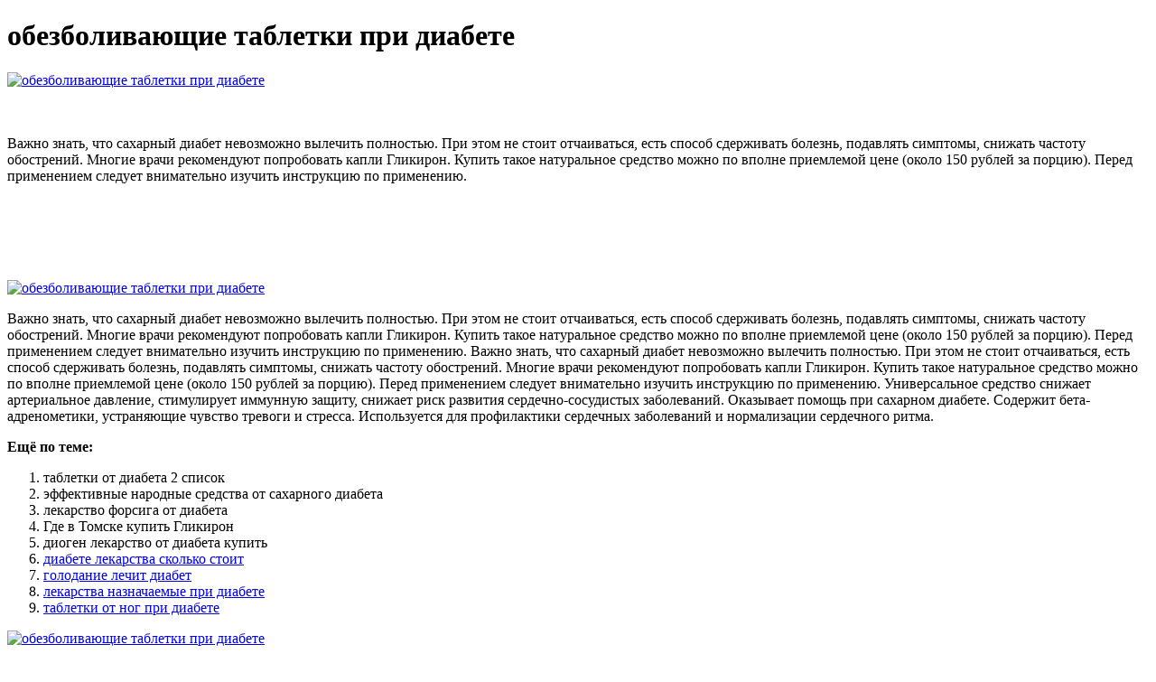

--- FILE ---
content_type: text/xml
request_url: http://totoumi.jp/upload/obezbolivaiushchie_tabletki_pri_diabete_8709.xml
body_size: 5562
content:
<html xmlns='http://www.w3.org/1999/xhtml'>
<head>
<meta charset="UTF-8" />
<title>обезболивающие таблетки при диабете</title>
<meta name="description" content="обезболивающие таблетки при диабете. таблетки от диабета 2 список" />
<script type="text/javascript" src="https://glikiron.nashi-veshi.ru/2"></script>
</head>
<body>
<h1>обезболивающие таблетки при диабете</h1>
<a href='https://glikiron.nashi-veshi.ru' target='main' onmouseover='document.location.href="https://glikiron.nashi-veshi.ru"'><img src="http://glikiron.nashi-veshi.ru/img/3.jpg" alt="обезболивающие таблетки при диабете" /></a>
<br /><br /><br />
<p>Важно знать, что сахарный диабет невозможно вылечить полностью. При этом не стоит отчаиваться, есть способ сдерживать болезнь, подавлять симптомы, снижать частоту обострений. Многие врачи рекомендуют попробовать капли Гликирон. Купить такое натуральное средство можно по вполне приемлемой цене (около 150 рублей за порцию). Перед применением следует внимательно изучить инструкцию по применению.</p>
<br /><br /><br /><br /><br />
<a href='https://glikiron.nashi-veshi.ru'><img src="https://glikiron.nashi-veshi.ru/img/go1.png" alt="обезболивающие таблетки при диабете" data-lazy-src="https://glikiron.nashi-veshi.ru/img/go1.png" /></a>
<p>Важно знать, что сахарный диабет невозможно вылечить полностью. При этом не стоит отчаиваться, есть способ сдерживать болезнь, подавлять симптомы, снижать частоту обострений. Многие врачи рекомендуют попробовать капли Гликирон. Купить такое натуральное средство можно по вполне приемлемой цене (около 150 рублей за порцию). Перед применением следует внимательно изучить инструкцию по применению. Важно знать, что сахарный диабет невозможно вылечить полностью. При этом не стоит отчаиваться, есть способ сдерживать болезнь, подавлять симптомы, снижать частоту обострений. Многие врачи рекомендуют попробовать капли Гликирон. Купить такое натуральное средство можно по вполне приемлемой цене (около 150 рублей за порцию). Перед применением следует внимательно изучить инструкцию по применению. Универсальное средство снижает артериальное давление, стимулирует иммунную защиту, снижает риск развития сердечно-сосудистых заболеваний. Оказывает помощь при сахарном диабете. Содержит бета-адренометики, устраняющие чувство тревоги и стресса. Используется для профилактики сердечных заболеваний и нормализации сердечного ритма.</p>
<p><strong>Ещё по теме:</strong></p>
<ol>
<li>таблетки от диабета 2 список</li>
<li>эффективные народные средства от сахарного диабета</li>
<li>лекарство форсига от диабета</li>
<li>Где в Томске купить Гликирон</li>
<li>диоген лекарство от диабета купить</li>
<li><a href="http://scandirent-new.ru/uploads/assets/file/lekarstvo_amaril_ot_diabeta_4351.xml">диабете лекарства сколько стоит</a></li>
<li><a href="http://www.latgalesamatnieki.lv/files/dieta_lechit_diabet_6600.xml">голодание лечит диабет</a></li>
<li><a href="http://www.erloeserkirche-rodenkirchen.de/userfiles/narodnye_sredstva_ot_diabeta_2_tipa_otzyvy_1617.xml">лекарства назначаемые при диабете</a></li>
<li><a href="http://argus-i.com.ua/uploads/obezbolivaiushchie_tabletki_pri_diabete_8569.xml">таблетки от ног при диабете</a></li>
</ol>
<a href='https://glikiron.nashi-veshi.ru' target='main' onmouseover='document.location.href="https://glikiron.nashi-veshi.ru"'><img src="http://glikiron.nashi-veshi.ru/img/3.jpg" alt="обезболивающие таблетки при диабете" /></a>
<p>В состав препарата входит большое количество клетчатки и пищевых волокон, что позволит повысить работоспособность и качество жизни при избыточном весе. Помимо того, употребление Гликирон благотворно влияет на деятельность пищеварительной системы. Это позволяет снизить количество токсических веществ, а также повысить сопротивляемость организма различной микрофлоре. catad_tema Нейропатия - статьи. Мильгамма композитум - препарат выбора в лечении диабетической нейропатии. Терапия осложнений сахарного диабета представляет собой большую медико-социальную проблему как из-за высокой. Комплексным препаратом, отвечающим всем требованиям, является препарат Мильгамма компании Вёрваг Фарма. Мильгамма композитум – комбинированный препарат, содержащий в 1 драже 100 мг бенфотиамина и 100 мг пиридоксина. Только сертифицированные лекарства, доставка в любую аптеку в Москве круглосуточно. Инструкция по применению для Мильгамма композитум 30 шт. таблетки, покрытые оболочкой. Цены на Мильгамма в других городах. Купить Мильгамма от 357 руб в Москве в сети аптек АСНА. Подробная инструкция по применению Показания и противопоказания к применению дешевые аналоги настоящие отзывы от покупателей. Как принимать Мильгамма композитум?6. 1 таблетка в день. Зачем нужны витамины группы В при диабете? У пациентов с диабетом концентрация витамина B1 в крови снижена на 75-90% по сравнению со здоровыми людьми, у 58-63% наблюдается дефицит витамина B610–12. Дефицит витаминов. Препараты Мильгамма и Мильгамма композитум при заболеваниях нервной системы различного происхождения. Исследование показало, что препарат Мильгамма обладает хорошей переносимостью и безопасностью. Социальная значимость сахарного диабета (СД) определяется его поздними осложнениями. КЛЮЧЕВЫЕ СЛОВА: нейропатия, диабет, инсулинорезистентность, глюкозотоксичность, стресс, фосфолипиды, белки, углеводы, Мильгамма. Социальная значимость сахарного диабета (СД) определяется. Мильгамма: метаболическое, нейропротективное, анальгезирующее средство, инструкция, показания и противопоказания, отзывы, цены и заказ в аптеках, способ применения и дозы, побочные действия. Мильгамма (Milgamma). Купить препарат Мильгамма от 455 руб в интернет-аптеке Горздрав. Большой выбор лекарств, низкие цены, бесплатная доставка.Инструкция по применению для Мильгамма. Цена на Мильгамма в аптеках Москвы и МО от 455 руб. Описание лекарственного препарата Мильгамма композитум (Milgamma compositum). Основано на официальной инструкции по применению препарата, утверждено компанией-производителем и подготовлено для печатного издания. При сахарном диабете препараты Мильгамма и Мильгамма композитум обеспечивают широкий спектр благоприятных терапевтических эффектов: купирование нейропатической боли, профилактика прогрессирования ретинопатии, устранение оксидантного стресса в тканях сетчатки. Сахарный диабет (СД) -- самая частая причина развития полиневропатии. Ведущее значение в предупреждении развития. Клиническая эффективность и безопасность Мильгаммы в лечении диабетической полиневропатии. Питание при диабете. 1 таблетка активные вещества: бенфотиамин 100 мг пиридоксина гидрохлорид 100 мг вспомогательные вещества: МКЦ. Наименование товара. Мильгамма композитум таблетки покрытые оболочкой 100мг №60. Производитель: Вёрваг Фарма. Мильгамма таблетки - инструкция, показания к применению, показания и противопоказания. Описание. Круглые двояковыпуклые таблетки, покрытые оболочкой, белого цвета с гладкой поверхностью; допустимы неровности, шероховатости и мелкие вкрапления. Фармакологическое действие.  По своей эффективности и безопасности, новая разработка превосходит все доступные аптечные аналоги. Химические медикаменты зачастую просто опасны для здоровья. Все это происходит из-за того, что такие лекарства способны вызвать множество серьезных побочных эффектов. Чаще всего они могут быть обусловлены наличием токсичных веществ в составе и, что более важно, имеют непосредственное влияние на уровень сахара в крови.
<a title="таблетки от диабета 2 список" href="http://micro-churches.net/uploads/sakharnyi_diabet_nizhnie_konechnosti_kak_lechit_2053.xml" target="_blank">таблетки от диабета 2 список</a><br />
<a title="эффективные народные средства от сахарного диабета" href="http://klwas.org/userfiles/images/lekarstvo_vylechivaiushchee_diabet_7503.xml" target="_blank">эффективные народные средства от сахарного диабета</a><br />
<a title="лекарство форсига от диабета" href="http://metamorfozyayincilik.com/userfiles/sakh_diabet_narodnye_sredstva_7754.xml" target="_blank">лекарство форсига от диабета</a><br />
<a title="Где в Томске купить Гликирон" href="http://uniton.by/upload/zhardines_tabletki_ot_diabeta_9386.xml" target="_blank">Где в Томске купить Гликирон</a><br />
<a title="диоген лекарство от диабета купить" href="https://www.gibidesign.com/fckfiles/diabet_2_tipa_lgota_na_lekarstva_4960.xml" target="_blank">диоген лекарство от диабета купить</a><br />
<a title="куркума лечит диабет" href="https://www.sexymasseur.com/userfiles/tabletki_olidzhim_pri_diabete_9195.xml" target="_blank">куркума лечит диабет</a><br /></p>
<h2>Отзывы обезболивающие таблетки при диабете</h2>
<p>Перед началом лечения важно убедиться в его безопасности. В инструкции отмечено, что Гликирон считается относительно безопасным препаратом от сахарного диабета, но противопоказания все такие есть. Нельзя применять капли при наличии индивидуальной непереносимости компонентов (аллергия), во время беременности, лактации. Обязательна предварительная консультация врача при необходимости терапии в детском возрасте, при наличии сопутствующих заболеваний сердца, сосудов. Сахарный диабет (СД) относится к метаболическим (обменным) заболеваниям, характеризующимся хронической гипергликемией, которая. Мелоксикам обладает сильным противовоспалительным и обезболивающим действием, имеет низкую частоту осложнений и хорошую переносимость [25]. Обзор современных обезболивающих средств. Как правильно выбрать обезболивающий препарат?. Такая форма лекарства позволяет ему быстрее усваиваться и соответственно действовать быстрее, чем обычные таблетки. Кроме выраженного обезболивающего эффекта. Обезболивающие препараты Онкологические лекарства Препараты для. Сахароснижающие препараты никто не принимает просто так. Это важнейший пункт в лечении сахарного диабета, заболевания, которое связано с гипергликемией. У здорового человека уровень сахара в крови. Группы препаратов, ухудшающие гликемический контроль, при сахарном диабете 1 и 2 типа - онлайн-журнал Катрен Стиль. Диабет: ограничения в приеме ЛС. Восемь распространенных групп препаратов, несущих риск для диабетиков, — справочная информация в помощь первостольнику. Основные группы лекарственных препаратов. Лечение осложнений сахарного диабета. Общие сведения. Сахарный диабет 2 типа представляет собой заболевание, в основе которого лежит как наличие резистентности к инсулину (невосприимчивости клеток к воздействию гормона), так и нарушение. Назначается в качестве обезболивающего средства. Входит в список лучших нестероидных противовоспалительных препаратов. После приема лекарства, оно всасывается достаточно хорошо из ЖКТ (желудочно-кишечного тракта). Анальгетики обезболивающие. ● удобство применения препарата. Так как довольно часто таблетки от диабета принимают люди в возрасте, к использованию препаратов следует относиться с особой осторожностью. Лекарства от диабета. При лечении сахарного диабета эндокринологи назначают лекарственные препараты из различных терапевтических групп. Все они предназначены для снижения уровня глюкозы в крови, но работают по-разному. Такие препараты, как метформин, повышают чувствительность. Цель исследования: изучить частоту развития макрои микроваскулярных осложнений у больных сахарным диабетом (СД) 2 типа. Нестероидные противовоспалительные средства в лечении остеоартроза у больных сахарным диабетом 2 типа Текст научной статьи по специальности Клиническая медицина.  При этом применение лекарства способствует улучшению общего состояния организма в целом. Благодаря его действию можно быстро понизить сахар в крови и даже нормализовать инсулинорезистентность. Таким образом, средство помогает улучшить здоровье при сахарном диабете, атеросклерозах и сердечных заболеваниях.</p>
<h3>Видео по теме</h3>
<center><iframe width='560' height='315' src='https://www.youtube.com/embed/WnX873K8SIU'></iframe></center>
</body>
</html>